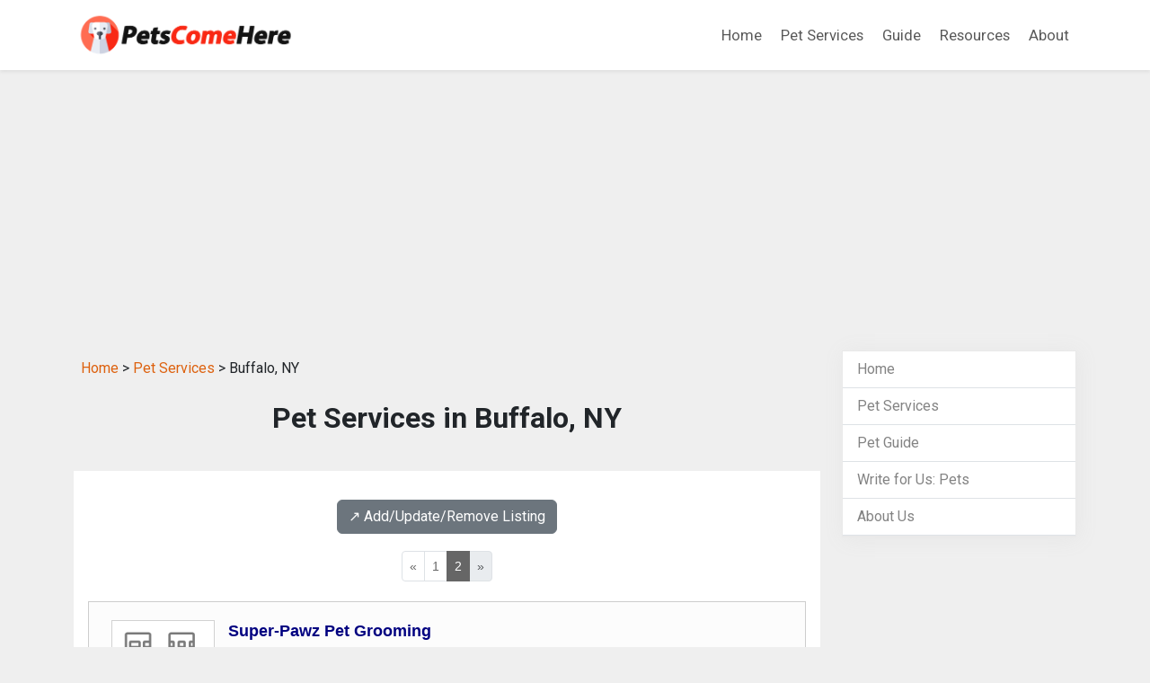

--- FILE ---
content_type: text/html; charset=UTF-8
request_url: https://www.petscomehere.com/pet_services/ny_buffalo_pet_services_2.shtml
body_size: 6500
content:
<!doctype html>
<html lang="en">
<head>
<title>Pet Services in Buffalo, NY: Pet Care, Pet Store, Pet Health etc. (Page 2)</title>
<meta name="description" content="Buffalo, NY Pet Service Directory: A directory of pet services in Buffalo, NY. (Page 2)">
<meta name="keywords" content="pet store, pet care, animal hospital, pet health, pet medication, Buffalo, New York">
<meta charset="utf-8">
<meta name="viewport" content="width=device-width, initial-scale=1">
<meta name="robots" content="index,follow">
<link href="https://cdn.jsdelivr.net/npm/bootstrap@5.3.1/dist/css/bootstrap.min.css" rel="stylesheet" integrity="sha384-4bw+/aepP/YC94hEpVNVgiZdgIC5+VKNBQNGCHeKRQN+PtmoHDEXuppvnDJzQIu9" crossorigin="anonymous">
<link rel="preconnect" href="https://fonts.googleapis.com">
<link rel="preconnect" href="https://fonts.gstatic.com" crossorigin>
<link href="https://fonts.googleapis.com/css2?family=Roboto:wght@400;700&display=swap" rel="stylesheet">
<link rel="stylesheet" href="/css/custom.css?v=0.02" type="text/css">
<script src="https://cdn.jsdelivr.net/npm/bootstrap@5.3.1/dist/js/bootstrap.bundle.min.js" integrity="sha384-HwwvtgBNo3bZJJLYd8oVXjrBZt8cqVSpeBNS5n7C8IVInixGAoxmnlMuBnhbgrkm" crossorigin="anonymous"></script>
<script async src="https://pagead2.googlesyndication.com/pagead/js/adsbygoogle.js?client=ca-pub-7533243504695913"
     crossorigin="anonymous"></script>

<link rel="stylesheet" href="/css/listing.css" type="text/css">
</head>

<body class="listing-page">
<nav class="navbar navbar-expand-lg navbar-white bg-white shadow-sm">
  <div class="container">
    <a class="navbar-brand" href="/">
      <img src="/images/logo.png" style="width: 250px; height: auto;" alt="petscomehere.com">
    </a>
    <button class="navbar-toggler" type="button" data-bs-toggle="collapse" data-bs-target="#navbarNav" aria-controls="navbarNav" aria-expanded="false" aria-label="Toggle navigation">
      <span class="navbar-toggler-icon"></span>
    </button>
    <div class="collapse navbar-collapse justify-content-end" id="navbarNav">
      <ul class="navbar-nav">

        <li class="nav-item"><a class="nav-link" href="/">Home</a></li>
        <li class="nav-item"><a class="nav-link" href="/pet_services/">Pet Services</a></li>
        <li class="nav-item"><a class="nav-link" href="/pet_guide/">Guide</a></li>
        <li class="nav-item"><a class="nav-link" href="/pet_resources.shtml">Resources</a></li>
        <li class="nav-item"><a class="nav-link" href="/about.shtml">About</a></li>

      </ul>
    </div>
  </div>
</nav>


<div class="container mt-3">

   <div class="row">

    <!-- begin left column -->
    <div class="col-md-9">

      <div class="p-2 mb-3">
        <a href="/">Home</a> &gt;
        <a href="/pet_services/">Pet Services</a> &gt;
        Buffalo, NY      </div>

      <h1 class="page-title">Pet Services in Buffalo, NY</h1>

      <div class="p-3 bg-white">
        <div class='text-center my-3'><a class='btn btn-secondary' href='/pet_services/#listing-contact' target='_self'>↗️ Add/Update/Remove Listing</a></div>

<style>
img.listing-thumb {
	max-width: 115px;
	height: auto;
	margin-right: 15px;
	padding: 10px;
	border: 1px solid #d2d2d2;
	background-color: #FFF;
}
</style>

<div class="pagination_wrapper">
<nav aria-label="...">
<ul class="pagination pagination-sm justify-content-center text-center">
<li class='page-item'><a class='page-link' href='/pet_services/ny_buffalo_pet_services.shtml'>&laquo;</a></li><li class='page-item'><a class='page-link' href='/pet_services/ny_buffalo_pet_services.shtml'>1</a></li><li class='page-item active'><span class='page-link'>2</span></li><li class='page-item disabled'><span class='page-link'>&raquo;</span></li></ul>
</nav>
</div>
<div itemscope itemtype="http://schema.org/LocalBusiness" class="listing-city">
<div class="p-0">
<div class="float-left float-start"><img src="https://www.imageloader.org/images/shared/business-listing.png" alt="Pet Services in Buffalo, NY: Super-Pawz Pet Grooming" class="listing-thumb"></div>
<div class="listing-name"><a href="/pet_services/listing_79c4c62a63369a3de48ef831a19f89f3.shtml" class="listing-title-link"><span itemprop="name"><strong>Super-Pawz Pet Grooming</strong></span></a></div>
<div itemprop="address" itemscope itemtype="http://schema.org/PostalAddress" class="listing-address">
  <span class="bold_text">Address: </span><span itemprop="streetAddress">219 Orchard Park Road</span>,
  <span itemprop="addressLocality">Buffalo</span>,  <span itemprop="addressRegion">NY</span> <span itemprop="postalCode">14224</span>
</div>
<div class="listing-phone"><span class="bold_text">Phone: </span><span itemprop="telephone">(716) 822-7299</span></div>
<span class="listing-more-info float-right float-end"><a href="/pet_services/listing_79c4c62a63369a3de48ef831a19f89f3.shtml">» More Info</a></span></div>
</div>

<div itemscope itemtype="http://schema.org/LocalBusiness" class="listing-city">
<div class="p-0">
<div class="float-left float-start"><img src="https://www.imageloader.org/images/shared/business-listing.png" alt="Pet Services in Buffalo, NY: T Harris K-9 Training" class="listing-thumb"></div>
<div class="listing-name"><a href="/pet_services/listing_74d50adf70b00082845ce0a60bebdb52.shtml" class="listing-title-link"><span itemprop="name"><strong>T Harris K-9 Training</strong></span></a></div>
<div itemprop="address" itemscope itemtype="http://schema.org/PostalAddress" class="listing-address">
  <span class="bold_text">Address: </span><span itemprop="streetAddress">13 Moreland Street</span>,
  <span itemprop="addressLocality">Buffalo</span>,  <span itemprop="addressRegion">NY</span> <span itemprop="postalCode">14206</span>
</div>
<div class="listing-phone"><span class="bold_text">Phone: </span><span itemprop="telephone">(716) 313-5347</span></div>
<span class="listing-more-info float-right float-end"><a href="/pet_services/listing_74d50adf70b00082845ce0a60bebdb52.shtml">» More Info</a></span></div>
</div>

<div itemscope itemtype="http://schema.org/LocalBusiness" class="listing-city">
<div class="p-0">
<div class="float-left float-start"><img src="https://www.imageloader.org/images/shared/business-listing.png" alt="Pet Services in Buffalo, NY: The Barkery Bakery &amp; Boutique" class="listing-thumb"></div>
<div class="listing-name"><a href="/pet_services/listing_a29b269cf466d1c7cdcd52305bd8e420.shtml" class="listing-title-link"><span itemprop="name"><strong>The Barkery Bakery &amp; Boutique</strong></span></a></div>
<div itemprop="address" itemscope itemtype="http://schema.org/PostalAddress" class="listing-address">
  <span class="bold_text">Address: </span><span itemprop="streetAddress">435 Abbott Road</span>,
  <span itemprop="addressLocality">Buffalo</span>,  <span itemprop="addressRegion">NY</span> <span itemprop="postalCode">14220</span>
</div>
<div class="listing-phone"><span class="bold_text">Phone: </span><span itemprop="telephone">(716) 240-9710</span></div>
<span class="listing-more-info float-right float-end"><a href="/pet_services/listing_a29b269cf466d1c7cdcd52305bd8e420.shtml">» More Info</a></span></div>
</div>

<div itemscope itemtype="http://schema.org/LocalBusiness" class="listing-city">
<div class="p-0">
<div class="float-left float-start"><img src="https://www.imageloader.org/images/shared/business-listing.png" alt="Pet Services in Buffalo, NY: The Dog House" class="listing-thumb"></div>
<div class="listing-name"><a href="/pet_services/listing_30822f4d2fbfda769d1c1e9ee54727c8.shtml" class="listing-title-link"><span itemprop="name"><strong>The Dog House</strong></span></a></div>
<div itemprop="address" itemscope itemtype="http://schema.org/PostalAddress" class="listing-address">
  <span class="bold_text">Address: </span><span itemprop="streetAddress">3675 Seneca Street</span>,
  <span itemprop="addressLocality">Buffalo</span>,  <span itemprop="addressRegion">NY</span> <span itemprop="postalCode">14224</span>
</div>
<div class="listing-phone"><span class="bold_text">Phone: </span><span itemprop="telephone">(716) 675-0377</span></div>
<span class="listing-more-info float-right float-end"><a href="/pet_services/listing_30822f4d2fbfda769d1c1e9ee54727c8.shtml">» More Info</a></span></div>
</div>

<div itemscope itemtype="http://schema.org/LocalBusiness" class="listing-city">
<div class="p-0">
<div class="float-left float-start"><img src="https://www.imageloader.org/images/shared/business-listing.png" alt="Pet Services in Buffalo, NY: The Doody Waggin'" class="listing-thumb"></div>
<div class="listing-name"><a href="/pet_services/listing_5e410fdd3a12404f5f823452ddc2c64d.shtml" class="listing-title-link"><span itemprop="name"><strong>The Doody Waggin'</strong></span></a></div>
<div itemprop="address" itemscope itemtype="http://schema.org/PostalAddress" class="listing-address">
  <span class="bold_text">Address: </span><span itemprop="streetAddress">172 Villa Avenue</span>,
  <span itemprop="addressLocality">Buffalo</span>,  <span itemprop="addressRegion">NY</span> <span itemprop="postalCode">14216</span>
</div>
<div class="listing-phone"><span class="bold_text">Phone: </span><span itemprop="telephone">(716) 392-5737</span></div>
<span class="listing-more-info float-right float-end"><a href="/pet_services/listing_5e410fdd3a12404f5f823452ddc2c64d.shtml">» More Info</a></span></div>
</div>

<div itemscope itemtype="http://schema.org/LocalBusiness" class="listing-city">
<div class="p-0">
<div class="float-left float-start"><img src="https://www.imageloader.org/images/shared/business-listing.png" alt="Pet Services in Buffalo, NY: The Groom Room Pet Spa" class="listing-thumb"></div>
<div class="listing-name"><a href="/pet_services/listing_69b93de3261bea229acba665ea9467db.shtml" class="listing-title-link"><span itemprop="name"><strong>The Groom Room Pet Spa</strong></span></a></div>
<div itemprop="address" itemscope itemtype="http://schema.org/PostalAddress" class="listing-address">
  <span class="bold_text">Address: </span><span itemprop="streetAddress">3677 Delaware Avenue</span>,
  <span itemprop="addressLocality">Buffalo</span>,  <span itemprop="addressRegion">NY</span> <span itemprop="postalCode">14217</span>
</div>
<div class="listing-phone"><span class="bold_text">Phone: </span><span itemprop="telephone">(716) 777-9809</span></div>
<span class="listing-more-info float-right float-end"><a href="/pet_services/listing_69b93de3261bea229acba665ea9467db.shtml">» More Info</a></span></div>
</div>

<div itemscope itemtype="http://schema.org/LocalBusiness" class="listing-city">
<div class="p-0">
<div class="float-left float-start"><img src="https://www.imageloader.org/images/shared/business-listing.png" alt="Pet Services in Buffalo, NY: The Groom Room Pet Spa" class="listing-thumb"></div>
<div class="listing-name"><a href="/pet_services/listing_aca00996259fd61a122553a1bdd45b6b.shtml" class="listing-title-link"><span itemprop="name"><strong>The Groom Room Pet Spa</strong></span></a></div>
<div itemprop="address" itemscope itemtype="http://schema.org/PostalAddress" class="listing-address">
  <span class="bold_text">Address: </span><span itemprop="streetAddress">483 Englewood Avenue</span>,
  <span itemprop="addressLocality">Buffalo</span>,  <span itemprop="addressRegion">NY</span> <span itemprop="postalCode">14223</span>
</div>
<div class="listing-phone"><span class="bold_text">Phone: </span><span itemprop="telephone">(716) 777-9809</span></div>
<span class="listing-more-info float-right float-end"><a href="/pet_services/listing_aca00996259fd61a122553a1bdd45b6b.shtml">» More Info</a></span></div>
</div>

<div itemscope itemtype="http://schema.org/LocalBusiness" class="listing-city">
<div class="p-0">
<div class="float-left float-start"><img src="https://www.imageloader.org/images/shared/business-listing.png" alt="Pet Services in Buffalo, NY: The Laundromutt" class="listing-thumb"></div>
<div class="listing-name"><a href="/pet_services/listing_ab5195b18dc19470c0cba200dd8c0825.shtml" class="listing-title-link"><span itemprop="name"><strong>The Laundromutt</strong></span></a></div>
<div itemprop="address" itemscope itemtype="http://schema.org/PostalAddress" class="listing-address">
  <span class="bold_text">Address: </span><span itemprop="streetAddress">2964 Delaware Avenue</span>,
  <span itemprop="addressLocality">Buffalo</span>,  <span itemprop="addressRegion">NY</span> <span itemprop="postalCode">14217</span>
</div>
<div class="listing-phone"><span class="bold_text">Phone: </span><span itemprop="telephone">(716) 768-4004</span></div>
<span class="listing-more-info float-right float-end"><a href="/pet_services/listing_ab5195b18dc19470c0cba200dd8c0825.shtml">» More Info</a></span></div>
</div>

<div itemscope itemtype="http://schema.org/LocalBusiness" class="listing-city">
<div class="p-0">
<div class="float-left float-start"><img src="https://www.imageloader.org/images/shared/business-listing.png" alt="Pet Services in Buffalo, NY: The Pet Au Pair" class="listing-thumb"></div>
<div class="listing-name"><a href="/pet_services/listing_29675e118361aef8802f3d28150a3e25.shtml" class="listing-title-link"><span itemprop="name"><strong>The Pet Au Pair</strong></span></a></div>
<div itemprop="address" itemscope itemtype="http://schema.org/PostalAddress" class="listing-address">
  <span class="bold_text">Address: </span><span itemprop="streetAddress">DELAWARE Avenue</span>,
  <span itemprop="addressLocality">Buffalo</span>,  <span itemprop="addressRegion">NY</span> <span itemprop="postalCode">14202</span>
</div>
<div class="listing-phone"><span class="bold_text">Phone: </span><span itemprop="telephone">(716) 435-9639</span></div>
<span class="listing-more-info float-right float-end"><a href="/pet_services/listing_29675e118361aef8802f3d28150a3e25.shtml">» More Info</a></span></div>
</div>

<div itemscope itemtype="http://schema.org/LocalBusiness" class="listing-city">
<div class="p-0">
<div class="float-left float-start"><img src="https://www.imageloader.org/images/shared/business-listing.png" alt="Pet Services in Buffalo, NY: The Puppy Playpen" class="listing-thumb"></div>
<div class="listing-name"><a href="/pet_services/listing_17ad06428562d63a4bbe84b15607c64d.shtml" class="listing-title-link"><span itemprop="name"><strong>The Puppy Playpen</strong></span></a></div>
<div itemprop="address" itemscope itemtype="http://schema.org/PostalAddress" class="listing-address">
  <span class="bold_text">Address: </span><span itemprop="streetAddress">2293 Delaware Avenue</span>,
  <span itemprop="addressLocality">Buffalo</span>,  <span itemprop="addressRegion">NY</span> <span itemprop="postalCode">14216</span>
</div>
<div class="listing-phone"><span class="bold_text">Phone: </span><span itemprop="telephone">(716) 447-9699</span></div>
<span class="listing-more-info float-right float-end"><a href="/pet_services/listing_17ad06428562d63a4bbe84b15607c64d.shtml">» More Info</a></span></div>
</div>

<div itemscope itemtype="http://schema.org/LocalBusiness" class="listing-city">
<div class="p-0">
<div class="float-left float-start"><img src="https://www.imageloader.org/images/shared/business-listing.png" alt="Pet Services in Buffalo, NY: VCA Blue Cross Animal Hospital of Amherst" class="listing-thumb"></div>
<div class="listing-name"><a href="/pet_services/listing_7ee80b7b9f64defb874b63b948cdcd7b.shtml" class="listing-title-link"><span itemprop="name"><strong>VCA Blue Cross Animal Hospital of Amherst</strong></span></a></div>
<div itemprop="address" itemscope itemtype="http://schema.org/PostalAddress" class="listing-address">
  <span class="bold_text">Address: </span><span itemprop="streetAddress">3921 Main Street</span>,
  <span itemprop="addressLocality">Buffalo</span>,  <span itemprop="addressRegion">NY</span> <span itemprop="postalCode">14226</span>
</div>
<div class="listing-phone"><span class="bold_text">Phone: </span><span itemprop="telephone">(716) 832-2800</span></div>
<span class="listing-more-info float-right float-end"><a href="/pet_services/listing_7ee80b7b9f64defb874b63b948cdcd7b.shtml">» More Info</a></span></div>
</div>

<div itemscope itemtype="http://schema.org/LocalBusiness" class="listing-city">
<div class="p-0">
<div class="float-left float-start"><img src="https://www.imageloader.org/images/shared/business-listing.png" alt="Pet Services in Buffalo, NY: VetCor" class="listing-thumb"></div>
<div class="listing-name"><a href="/pet_services/listing_d014ddda65df5202a011ad3cb30119f2.shtml" class="listing-title-link"><span itemprop="name"><strong>VetCor</strong></span></a></div>
<div itemprop="address" itemscope itemtype="http://schema.org/PostalAddress" class="listing-address">
  <span class="bold_text">Address: </span><span itemprop="streetAddress">3020 Niagara Falls Blvd</span>,
  <span itemprop="addressLocality">Buffalo</span>,  <span itemprop="addressRegion">NY</span> <span itemprop="postalCode">14228</span>
</div>
<div class="listing-phone"><span class="bold_text">Phone: </span><span itemprop="telephone">(716) 694-9191</span></div>
<span class="listing-more-info float-right float-end"><a href="/pet_services/listing_d014ddda65df5202a011ad3cb30119f2.shtml">» More Info</a></span></div>
</div>

<div itemscope itemtype="http://schema.org/LocalBusiness" class="listing-city">
<div class="p-0">
<div class="float-left float-start"><img src="https://www.imageloader.org/images/shared/business-listing.png" alt="Pet Services in Buffalo, NY: Wag This Way" class="listing-thumb"></div>
<div class="listing-name"><a href="/pet_services/listing_7b17766982bfa642385248b5363d5ed2.shtml" class="listing-title-link"><span itemprop="name"><strong>Wag This Way</strong></span></a></div>
<div itemprop="address" itemscope itemtype="http://schema.org/PostalAddress" class="listing-address">
  <span class="bold_text">Address: </span><span itemprop="streetAddress">245 Nokomis Parkway</span>,
  <span itemprop="addressLocality">Buffalo</span>,  <span itemprop="addressRegion">NY</span> <span itemprop="postalCode">14225</span>
</div>
<div class="listing-phone"><span class="bold_text">Phone: </span><span itemprop="telephone">(716) 289-1278</span></div>
<span class="listing-more-info float-right float-end"><a href="/pet_services/listing_7b17766982bfa642385248b5363d5ed2.shtml">» More Info</a></span></div>
</div>

<div itemscope itemtype="http://schema.org/LocalBusiness" class="listing-city">
<div class="p-0">
<div class="float-left float-start"><img src="https://www.imageloader.org/images/shared/business-listing.png" alt="Pet Services in Buffalo, NY: Wags Wash &amp; Groom Spa" class="listing-thumb"></div>
<div class="listing-name"><a href="/pet_services/listing_3415515737e84fbc5b203ba001f13304.shtml" class="listing-title-link"><span itemprop="name"><strong>Wags Wash &amp; Groom Spa</strong></span></a></div>
<div itemprop="address" itemscope itemtype="http://schema.org/PostalAddress" class="listing-address">
  <span class="bold_text">Address: </span><span itemprop="streetAddress">3056 S Park Avenue</span>,
  <span itemprop="addressLocality">Buffalo</span>,  <span itemprop="addressRegion">NY</span> <span itemprop="postalCode">14218</span>
</div>
<div class="listing-phone"><span class="bold_text">Phone: </span><span itemprop="telephone">(716) 828-9819</span></div>
<span class="listing-more-info float-right float-end"><a href="/pet_services/listing_3415515737e84fbc5b203ba001f13304.shtml">» More Info</a></span></div>
</div>

<div itemscope itemtype="http://schema.org/LocalBusiness" class="listing-city">
<div class="p-0">
<div class="float-left float-start"><img src="https://www.imageloader.org/images/shared/business-listing.png" alt="Pet Services in Buffalo, NY: Walek Cheryl" class="listing-thumb"></div>
<div class="listing-name"><a href="/pet_services/listing_36730ec7a09d3e1494d9537747c77971.shtml" class="listing-title-link"><span itemprop="name"><strong>Walek Cheryl</strong></span></a></div>
<div itemprop="address" itemscope itemtype="http://schema.org/PostalAddress" class="listing-address">
  <span class="bold_text">Address: </span><span itemprop="streetAddress">4400 Clinton Street</span>,
  <span itemprop="addressLocality">Buffalo</span>,  <span itemprop="addressRegion">NY</span> <span itemprop="postalCode">14224</span>
</div>
<div class="listing-phone"><span class="bold_text">Phone: </span><span itemprop="telephone">(716) 656-5041</span></div>
<span class="listing-more-info float-right float-end"><a href="/pet_services/listing_36730ec7a09d3e1494d9537747c77971.shtml">» More Info</a></span></div>
</div>

<div itemscope itemtype="http://schema.org/LocalBusiness" class="listing-city">
<div class="p-0">
<div class="float-left float-start"><img src="https://www.imageloader.org/images/shared/business-listing.png" alt="Pet Services in Buffalo, NY: Walk n Waggles Professional Pet Care Services" class="listing-thumb"></div>
<div class="listing-name"><a href="/pet_services/listing_2a7af2ab8d8cba52dcf558ae7909cb06.shtml" class="listing-title-link"><span itemprop="name"><strong>Walk n Waggles Professional Pet Care Services</strong></span></a></div>
<div itemprop="address" itemscope itemtype="http://schema.org/PostalAddress" class="listing-address">
  <span class="bold_text">Address: </span><span itemprop="streetAddress">70 Norwalk Avenue</span>,
  <span itemprop="addressLocality">Buffalo</span>,  <span itemprop="addressRegion">NY</span> <span itemprop="postalCode">14216</span>
</div>
<div class="listing-phone"><span class="bold_text">Phone: </span><span itemprop="telephone">(716) 480-4262</span></div>
<span class="listing-more-info float-right float-end"><a href="/pet_services/listing_2a7af2ab8d8cba52dcf558ae7909cb06.shtml">» More Info</a></span></div>
</div>

<div itemscope itemtype="http://schema.org/LocalBusiness" class="listing-city">
<div class="p-0">
<div class="float-left float-start"><img src="https://www.imageloader.org/images/shared/business-listing.png" alt="Pet Services in Buffalo, NY: We Do It All Pet Grooming" class="listing-thumb"></div>
<div class="listing-name"><a href="/pet_services/listing_e68c4282df08b902c318c511aa17e4a7.shtml" class="listing-title-link"><span itemprop="name"><strong>We Do It All Pet Grooming</strong></span></a></div>
<div itemprop="address" itemscope itemtype="http://schema.org/PostalAddress" class="listing-address">
  <span class="bold_text">Address: </span><span itemprop="streetAddress">4210 Clinton Street</span>,
  <span itemprop="addressLocality">Buffalo</span>,  <span itemprop="addressRegion">NY</span> <span itemprop="postalCode">14224</span>
</div>
<div class="listing-phone"><span class="bold_text">Phone: </span><span itemprop="telephone">(716) 674-7629</span></div>
<span class="listing-more-info float-right float-end"><a href="/pet_services/listing_e68c4282df08b902c318c511aa17e4a7.shtml">» More Info</a></span></div>
</div>

<div itemscope itemtype="http://schema.org/LocalBusiness" class="listing-city">
<div class="p-0">
<div class="float-left float-start"><img src="https://www.imageloader.org/images/shared/business-listing.png" alt="Pet Services in Buffalo, NY: Wild Birds Unlimited" class="listing-thumb"></div>
<div class="listing-name"><a href="/pet_services/listing_b62efb5ef18be00b2304a30383599679.shtml" class="listing-title-link"><span itemprop="name"><strong>Wild Birds Unlimited</strong></span></a></div>
<div itemprop="address" itemscope itemtype="http://schema.org/PostalAddress" class="listing-address">
  <span class="bold_text">Address: </span><span itemprop="streetAddress">3835 Mckinley Parkway</span>,
  <span itemprop="addressLocality">Buffalo</span>,  <span itemprop="addressRegion">NY</span> <span itemprop="postalCode">14219</span>
</div>
<div class="listing-phone"><span class="bold_text">Phone: </span><span itemprop="telephone">(716) 823-7889</span></div>
<span class="listing-more-info float-right float-end"><a href="/pet_services/listing_b62efb5ef18be00b2304a30383599679.shtml">» More Info</a></span></div>
</div>

<div itemscope itemtype="http://schema.org/LocalBusiness" class="listing-city">
<div class="p-0">
<div class="float-left float-start"><img src="https://www.imageloader.org/images/shared/business-listing.png" alt="Pet Services in Buffalo, NY: WNY Doodie Scoops" class="listing-thumb"></div>
<div class="listing-name"><a href="/pet_services/listing_7567829a8d67d2e43b338ea60566a9b3.shtml" class="listing-title-link"><span itemprop="name"><strong>WNY Doodie Scoops</strong></span></a></div>
<div itemprop="address" itemscope itemtype="http://schema.org/PostalAddress" class="listing-address">
  <span class="bold_text">Address: </span><span itemprop="streetAddress">89 Tremaine Avenue</span>,
  <span itemprop="addressLocality">Buffalo</span>,  <span itemprop="addressRegion">NY</span> <span itemprop="postalCode">14217</span>
</div>
<div class="listing-phone"><span class="bold_text">Phone: </span><span itemprop="telephone">(716) 860-7321</span></div>
<span class="listing-more-info float-right float-end"><a href="/pet_services/listing_7567829a8d67d2e43b338ea60566a9b3.shtml">» More Info</a></span></div>
</div>
<div class="listing-city-link_box">
<h2 class='fs-4 mb-3'>More Locations</h2>
<a href="/pet_services/az_gilbert_pet_services.shtml">Gilbert, AZ pet medication</a> | <a href="/pet_services/ca_fresno_pet_services.shtml">Fresno, CA pet tag</a> | <a href="/pet_services/ca_murrieta_pet_services.shtml">Murrieta, CA pet loss</a> | <a href="/pet_services/ca_oceanside_pet_services.shtml">Oceanside, CA pet medicine</a> | <a href="/pet_services/ca_san_rafael_pet_services.shtml">San Rafael, CA pet services</a> | <a href="/pet_services/co_greeley_pet_services.shtml">Greeley, CO</a> | <a href="/pet_services/dc_others_pet_services.shtml">DC</a> | <a href="/pet_services/fl_fort_lauderdale_pet_services.shtml">Fort Lauderdale, FL</a> | <a href="/pet_services/fl_miami_pet_services.shtml">Miami, FL</a> | <a href="/pet_services/fl_new_port_richey_pet_services.shtml">New Port Richey, FL</a> | <a href="/pet_services/fl_stuart_pet_services.shtml">Stuart, FL</a> | <a href="/pet_services/fl_west_palm_beach_pet_services.shtml">West Palm Beach, FL</a> | <a href="/pet_services/fl_winter_park_pet_services.shtml">Winter Park, FL</a> | <a href="/pet_services/fl_others_pet_services.shtml">FL</a> | <a href="/pet_services/ga_smyrna_pet_services.shtml">Smyrna, GA</a> | <a href="/pet_services/ia_others_pet_services.shtml">IA</a> | <a href="/pet_services/in_others_pet_services.shtml">IN</a> | <a href="/pet_services/ne_lincoln_pet_services.shtml">Lincoln, NE</a> | <a href="/pet_services/nj_toms_river_pet_services.shtml">Toms River, NJ</a> | <a href="/pet_services/nv_reno_pet_services.shtml">Reno, NV</a> | <a href="/pet_services/pa_lancaster_pet_services.shtml">Lancaster, PA</a> | <a href="/pet_services/sc_summerville_pet_services.shtml">Summerville, SC</a> | <a href="/pet_services/tn_memphis_pet_services.shtml">Memphis, TN</a> | <a href="/pet_services/wa_olympia_pet_services.shtml">Olympia, WA</a> | <a href="/pet_services/wi_green_bay_pet_services.shtml">Green Bay, WI</a> | <a href="https://www.cityunwrapped.com/blog/" target="_blank">travel insurance</a> | <a href="https://www.icoquest.com/p/" target="_blank">ICO Guests</a> | <a href="https://www.netsmarter.com/readings/" target="_blank">Internet resources</a>
</div>
<div class="listing-city-link_box">
<h2 class='fs-4 mb-3'>More Services in Buffalo, NY</h2>
<div class='more-city-links'>
<a href='https://www.101apartmentforrent.com/apartments/ny_buffalo_apartment.html' target='_blank' rel='noopener'>Buffalo, NY Apartment Rental</a> | <a href='https://www.101apartmentforrent.com/cleaning-services/ny_buffalo_cleaning_services.html' target='_blank' rel='noopener'>Buffalo, NY Cleaning Services</a> | <a href='https://www.101apartmentforrent.com/plumbers/ny_buffalo_plumbers.html' target='_blank' rel='noopener'>Buffalo, NY Plumber</a> | <a href='https://www.101attorney.com/attorney_finder/ny_buffalo_attorneys.shtml' target='_blank' rel='noopener'>Buffalo, NY Attorney</a> | <a href='http://www.101bankruptcy.com/bankruptcy/ny_buffalo_bankruptcy.html' target='_blank' rel='noopener'>Buffalo, NY Bankruptcy Services</a> | <a href='https://www.101dentist.com/dentist_directory/ny_buffalo_dentist.shtml' target='_blank' rel='noopener'>Buffalo, NY Dentist</a> | <a href='https://www.101duiattorney.com/dui_lawyer_directory/ny_buffalo_dui_attorney.shtml' target='_blank' rel='noopener'>Buffalo, NY DUI Attorney</a> | <a href='https://www.101eldercare.com/elder_care/ny_buffalo_elder_care.shtml' target='_blank' rel='noopener'>Buffalo, NY Elder Care Services</a> | <a href='https://www.101eldercare.com/home_health_care/ny_buffalo_home_health_care.shtml' target='_blank' rel='noopener'>Buffalo, NY Home Health Care</a> | <a href='https://www.101homesecurity.com/home_security/ny_buffalo_home_security/' target='_blank' rel='noopener'>Buffalo, NY Home Security Services</a> | <a href='https://www.101nightlife.com/bars/ny_buffalo_bars.shtml' target='_blank' rel='noopener'>Buffalo, NY Bar</a> | <a href='https://www.101nightlife.com/nightclubs/ny_buffalo_nightclubs.shtml' target='_blank' rel='noopener'>Buffalo, NY Nightclub</a> | <a href='https://www.1clickautomobile.com/auto_services/ny_buffalo_auto_services.shtml' target='_blank' rel='noopener'>Buffalo, NY Auto Services</a> | <a href='https://www.1clickgifts.net/gift/ny_buffalo_gifts.shtml' target='_blank' rel='noopener'>Buffalo, NY Gift Shop</a> | <a href='https://www.1clickgifts.net/wine/ny_buffalo_wine.shtml' target='_blank' rel='noopener'>Buffalo, NY Wine Shop</a> | <a href='https://www.1clickmoney.com/cash_advance/ny_buffalo_cash_advance.shtml' target='_blank' rel='noopener'>Buffalo, NY Cash Advance</a> | <a href='https://www.1clickmoney.com/debt_consolidation/ny_buffalo_debt_consolidation.shtml' target='_blank' rel='noopener'>Buffalo, NY Debt Consolidation</a> | <a href='https://www.1clickmoney.com/mortgage/ny_buffalo_mortgage.shtml' target='_blank' rel='noopener'>Buffalo, NY Mortgage</a> | <a href='https://www.1clickmoney.com/personal_finance/ny_buffalo_personal_finance.shtml' target='_blank' rel='noopener'>Buffalo, NY Personal Finance</a> | <a href='https://www.7fog.com/business-consultants/ny_buffalo_business_consultants/' target='_blank' rel='noopener'>Buffalo, NY Business Consultant</a> | <a href='https://www.99insurance.com/insurance/ny_buffalo_insurance.shtml' target='_blank' rel='noopener'>Buffalo, NY Insurance Companies</a> | <a href='https://www.accountinghelper.org/accounting/ny_buffalo_accounting.shtml' target='_blank' rel='noopener'>Buffalo, NY Accounting Services</a> | <a href='https://www.accountinghelper.org/tax/ny_buffalo_tax.shtml' target='_blank' rel='noopener'>Buffalo, NY Tax Services</a> | <a href='https://www.allsportsportal.com/sporting_goods/ny_buffalo_sporting_goods/' target='_blank' rel='noopener'>Buffalo, NY Sporting Goods Store</a> | <a href='https://www.alternativemedicine4all.com/alternative_medicine_directory/ny_buffalo_alternative_medicine.shtml' target='_blank' rel='noopener'>Buffalo, NY Alternative Medicine Services</a> | <a href='https://www.attorney4injury.com/directory/ny_buffalo_personal_injury_attorneys.shtml' target='_blank' rel='noopener'>Buffalo, NY Personal Injury Attorney</a> | <a href='https://www.attorneyhelp.org/attorneys/ny_buffalo_lawyers.html' target='_blank' rel='noopener'>Buffalo, NY Attorney</a> | <a href='https://www.automobile101.com/auto_dealers/ny_buffalo_auto_dealers.shtml' target='_blank' rel='noopener'>Buffalo, NY Auto Dealer</a> | <a href='https://www.automobile101.com/auto_parts/ny_buffalo_auto_parts.shtml' target='_blank' rel='noopener'>Buffalo, NY Auto Parts Services</a> | <a href='https://www.automobile101.com/auto_repair/ny_buffalo_auto_repair.shtml' target='_blank' rel='noopener'>Buffalo, NY Auto Repair Services</a> | <a href='https://www.bb3w.com/web-design/ny_buffalo_web_design/' target='_blank' rel='noopener'>Buffalo, NY Web Design Companies</a> | <a href='https://www.besthelptips.com/general-contractors/ny_buffalo_general_contractors/' target='_blank' rel='noopener'>Buffalo, NY General Contractor</a> | <a href='https://www.colormelody.com/clothing-stores/ny_buffalo_clothing_stores/' target='_blank' rel='noopener'>Buffalo, NY Clothing Store</a> | <a href='https://www.colyerlaw.net/immigration-lawyer/ny_buffalo-immigration-lawyer/' target='_blank' rel='noopener'>Buffalo, NY Immigration Lawyer</a> | <a href='https://www.dailyhealthtips.co/nutritionist-dietitian/ny_buffalo_nutritionist_dietitian/' target='_blank' rel='noopener'>Buffalo, NY Nutritionist and Dietitian</a> | <a href='https://www.erealestatepro.com/mortgage/ny_buffalo_mortgage.shtml' target='_blank' rel='noopener'>Buffalo, NY Mortgage Companies</a> | <a href='https://www.erealestatepro.com/real_estate_agents/ny_buffalo_real_estate_agents.shtml' target='_blank' rel='noopener'>Buffalo, NY Real Estate Agent</a> | <a href='https://www.florist4us.com/florists/ny_buffalo_florists.shtml' target='_blank' rel='noopener'>Buffalo, NY Florist</a> | <a href='https://www.googlyfish.com/employment-agencies/ny_buffalo_employment_agencies/' target='_blank' rel='noopener'>Buffalo, NY Employment Agency</a> | <a href='https://www.happytravelers.org/travel-agencies/ny_buffalo_travel_agencies/' target='_blank' rel='noopener'>Buffalo, NY Travel Agency</a> | <a href='https://www.healthhelpzone.com/doctors/ny_buffalo_doctors.shtml' target='_blank' rel='noopener'>Buffalo, NY Doctor</a> | <a href='https://www.ilookbetter.com/cosmetic-surgery/ny_buffalo_cosmetic_surgery/' target='_blank' rel='noopener'>Buffalo, NY Cosmetic Surgery Services</a> | <a href='https://www.ilookbetter.com/skin-care/ny_buffalo_skin_care/' target='_blank' rel='noopener'>Buffalo, NY Skin Care Services</a> | <a href='https://www.ilookbetter.com/weight-loss/ny_buffalo_weight_loss/' target='_blank' rel='noopener'>Buffalo, NY Weight Loss Services</a> | <a href='https://www.investmenthelper.org/investment/ny_buffalo_investment.shtml' target='_blank' rel='noopener'>Buffalo, NY Investment Services</a> | <a href='https://www.investwithpassion.com/investment-services/ny_buffalo_investment_services/' target='_blank' rel='noopener'>Buffalo, NY Investment Services</a> | <a href='https://www.koyisa.com/physical-therapy/ny_buffalo_physical_therapy/' target='_blank' rel='noopener'>Buffalo, NY Physical Therapy Services</a> | <a href='https://www.kunnpa.com/business-organizations/ny_buffalo_business_organizations/' target='_blank' rel='noopener'>Buffalo, NY Business Organization</a> | <a href='/laser_hair_removal/ny_buffalo_laser_hair_removal.shtml' target='_blank' rel='noopener'>Buffalo, NY Laser Hair Removal Services</a> | <a href='https://www.lawresolution.com/business-lawyers/ny_buffalo_business_lawyers.shtml' target='_blank' rel='noopener'>Buffalo, NY Business Lawyer</a> | <a href='https://www.lawterritory.com/car-accident-lawyer/ny_buffalo_car_accident_lawyer/' target='_blank' rel='noopener'>Buffalo, NY Car Accident Lawyer</a> | <a href='https://www.lawyer4criminaldefense.com/criminal-defense-lawyers/ny_buffalo_criminal_defense_lawyers/' target='_blank' rel='noopener'>Buffalo, NY Criminal Defense Lawyer</a> | <a href='https://www.lawyerforyou.org/divorce-lawyer/ny_buffalo_divorce_lawyer/' target='_blank' rel='noopener'>Buffalo, NY Divorce Lawyer</a> | <a href='https://www.lazzia.com/financial-services/ny_buffalo_financial_services/' target='_blank' rel='noopener'>Buffalo, NY Financial Services</a> | <a href='https://www.mcsey.com/software-development-companies/ny_buffalo-software-development-companies/' target='_blank' rel='noopener'>Buffalo, NY Software Development Companies</a> | <a href='https://www.mindbodyease.com/health-clubs/ny_buffalo_health_clubs/' target='_blank' rel='noopener'>Buffalo, NY Health Club and Gym</a> | <a href='https://www.moneycontrol.me/financial-planning/ny_buffalo_financial_planning/' target='_blank' rel='noopener'>Buffalo, NY Financial Planning Services</a> | <a href='https://www.mooode.com/gyms/ny_buffalo_gyms/' target='_blank' rel='noopener'>Buffalo, NY Gym</a> | <a href='https://www.mooode.com/health-food-restaurants/ny_buffalo_health_food_restaurants/' target='_blank' rel='noopener'>Buffalo, NY Health Food Restaurant</a> | <a href='https://www.mortgage4house.com/mortgage/ny_buffalo_mortgage_finance.html' target='_blank' rel='noopener'>Buffalo, NY Mortgage Companies</a> | <a href='https://www.myfavoritebuilder.com/home_builders/ny_buffalo_home_builders.shtml' target='_blank' rel='noopener'>Buffalo, NY Home Builder</a> | <a href='https://www.myfavoritebuilder.com/water-damage-restoration/ny_buffalo_water_damage_restoration.shtml' target='_blank' rel='noopener'>Buffalo, NY Water Damange Restoration</a> | <a href='https://www.netsmarter.com/digital-marketing-seo/ny_buffalo_digital_marketing_seo/' target='_blank' rel='noopener'>Buffalo, NY Digital Marketing and SEO Companies</a> | <a href='https://www.nocomo.org/financial-services/ny_buffalo_financial_services/' target='_blank' rel='noopener'>Buffalo, NY Financial Services</a> | <a href='https://www.nocomo.org/loans/ny_buffalo_loans/' target='_blank' rel='noopener'>Buffalo, NY Loan Companies</a> | <a href='https://www.novaltia.org/massage-therapists/ny_buffalo_massage_therapists/' target='_blank' rel='noopener'>Buffalo, NY Massage Therapist</a> | <a href='https://www.prolawguide.com/malpractice-lawyers/ny_buffalo_malpractice_lawyers/' target='_blank' rel='noopener'>Buffalo, NY Malpractice Lawyer</a> | <a href='https://www.qoiza.com/it-consultants/ny_buffalo_it_consultants/' target='_blank' rel='noopener'>Buffalo, NY IT Consulting Companies</a> | <a href='https://www.recoveryhelper.org/drug-rehab/ny_buffalo_drug_rehab/' target='_blank' rel='noopener'>Buffalo, NY Drug Rehab Services</a> | <a href='https://www.wedding-cafe.net/bridal-shops/ny_buffalo_bridal_shops.shtml' target='_blank' rel='noopener'>Buffalo, NY Bridal Shop</a> | <a href='https://www.wedding-cafe.net/wedding_services/ny_buffalo_wedding_services.shtml' target='_blank' rel='noopener'>Buffalo, NY Wedding Service Companies</a></div>
</div>

<div class="pagination_wrapper">
<nav aria-label="...">
<ul class="pagination pagination-sm justify-content-center text-center">
<li class='page-item'><a class='page-link' href='/pet_services/ny_buffalo_pet_services.shtml'>&laquo;</a></li><li class='page-item'><a class='page-link' href='/pet_services/ny_buffalo_pet_services.shtml'>1</a></li><li class='page-item active'><span class='page-link'>2</span></li><li class='page-item disabled'><span class='page-link'>&raquo;</span></li></ul>
</nav>
</div>
      </div>

    </div>
    <!-- end left column -->

    <!-- begin right column -->
    <div class="col-md-3">

      <div class="card sidebar-card">
  <ul class="list-group list-group-flush">
    <li class="list-group-item"><a href="/">Home</a></li>
    <li class="list-group-item"><a href="/pet_services/">Pet Services</a></li>
    <li class="list-group-item"><a href="/pet_guide/">Pet Guide</a></li>
    <li class="list-group-item"><a href="/write-for-us/">Write for Us: Pets</a></li>
    <li class="list-group-item"><a href="/about.shtml">About Us</li>
  </ul>
</div>

      </div>
    </div>
    <!-- begin right column -->

   </div><!-- /row -->

</div><!-- container -->

<div class="footer">
  <div class="container text-center">
    <div style="margin-bottom: 15px">


    <span><a href="/">Home</a></span> |
    <span><a href="/pet_guide/">Pet Guide</a></span> |
    <span><a href="/pet_services/">Pet Services</a></span> |
    <span><a href="/pet_resources.shtml">Pet Resources</a></span> |
    <span><a href="/additional_resources.shtml">Additional Resources</a></span> |
    <span><a href="/write-for-us/">Write for Us: Pets</a></span> |
    <span><a href="/about.shtml">About Us</a></span>


    </div>
    <div>&copy; Copyright by PetsComeHere.com. All rights reserved.
    </div>

  </div>
</div>


<!-- BEGIN GOOGLE ANALYTICS -->
<script type="text/javascript">

  var _gaq = _gaq || [];
  _gaq.push(['_setAccount', 'UA-26768727-1']);
  _gaq.push(['_setDomainName', 'petscomehere.com']);
  _gaq.push(['_trackPageview']);

  (function() {
    var ga = document.createElement('script'); ga.type = 'text/javascript'; ga.async = true;
    ga.src = ('https:' == document.location.protocol ? 'https://ssl' : 'http://www') + '.google-analytics.com/ga.js';
    var s = document.getElementsByTagName('script')[0]; s.parentNode.insertBefore(ga, s);
  })();

</script>
<!-- END GOOGLE ANALYTICS -->

<!-- Google tag (gtag.js) -->
<script async src="https://www.googletagmanager.com/gtag/js?id=G-85NYN8P3YW"></script>
<script>
  window.dataLayer = window.dataLayer || [];
  function gtag(){dataLayer.push(arguments);}
  gtag('js', new Date());

  gtag('config', 'G-85NYN8P3YW');
</script>



<script defer src="https://static.cloudflareinsights.com/beacon.min.js/vcd15cbe7772f49c399c6a5babf22c1241717689176015" integrity="sha512-ZpsOmlRQV6y907TI0dKBHq9Md29nnaEIPlkf84rnaERnq6zvWvPUqr2ft8M1aS28oN72PdrCzSjY4U6VaAw1EQ==" data-cf-beacon='{"version":"2024.11.0","token":"7a13b65d8fe74f4696cfcea4ba11ca5d","r":1,"server_timing":{"name":{"cfCacheStatus":true,"cfEdge":true,"cfExtPri":true,"cfL4":true,"cfOrigin":true,"cfSpeedBrain":true},"location_startswith":null}}' crossorigin="anonymous"></script>
</body>
</html>


--- FILE ---
content_type: text/html; charset=utf-8
request_url: https://www.google.com/recaptcha/api2/aframe
body_size: 268
content:
<!DOCTYPE HTML><html><head><meta http-equiv="content-type" content="text/html; charset=UTF-8"></head><body><script nonce="P08IQvvacuGrUYzbwZA7dQ">/** Anti-fraud and anti-abuse applications only. See google.com/recaptcha */ try{var clients={'sodar':'https://pagead2.googlesyndication.com/pagead/sodar?'};window.addEventListener("message",function(a){try{if(a.source===window.parent){var b=JSON.parse(a.data);var c=clients[b['id']];if(c){var d=document.createElement('img');d.src=c+b['params']+'&rc='+(localStorage.getItem("rc::a")?sessionStorage.getItem("rc::b"):"");window.document.body.appendChild(d);sessionStorage.setItem("rc::e",parseInt(sessionStorage.getItem("rc::e")||0)+1);localStorage.setItem("rc::h",'1768980364322');}}}catch(b){}});window.parent.postMessage("_grecaptcha_ready", "*");}catch(b){}</script></body></html>